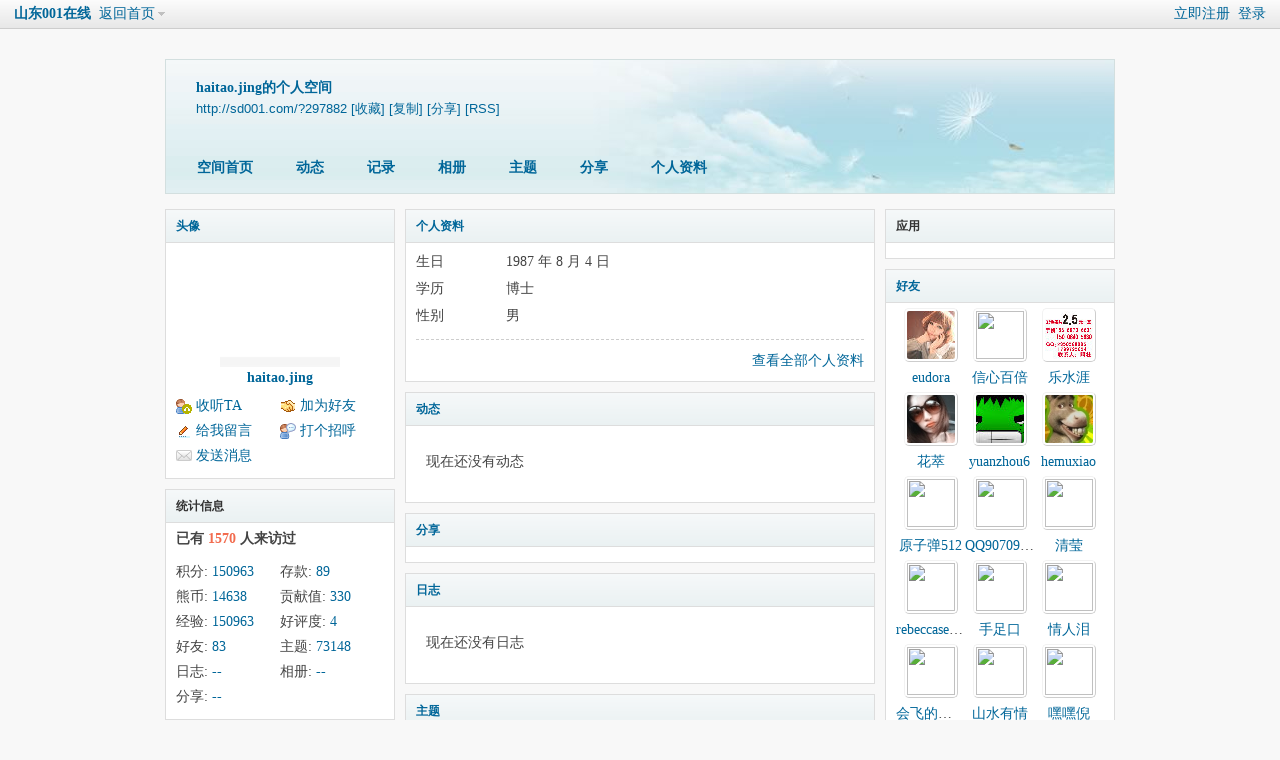

--- FILE ---
content_type: text/html; charset=gbk
request_url: http://sd001.com/space-uid-297882.html
body_size: 5741
content:
<!DOCTYPE html PUBLIC "-//W3C//DTD XHTML 1.0 Transitional//EN" "http://www.w3.org/TR/xhtml1/DTD/xhtml1-transitional.dtd">
<html xmlns="http://www.w3.org/1999/xhtml">
<head>
<meta http-equiv="Content-Type" content="text/html; charset=gbk" />
<title>haitao.jing的空间 -  山东001在线 -  Powered by Discuz!</title>

<meta name="keywords" content="haitao.jing的空间" />
<meta name="description" content="haitao.jing的空间 ,山东001在线" />
<meta name="generator" content="Discuz! X3.4" />
<meta name="author" content="Discuz! Team and Comsenz UI Team" />
<meta name="copyright" content="Discuz!" />
<meta name="MSSmartTagsPreventParsing" content="True" />
<meta http-equiv="MSThemeCompatible" content="Yes" />
<base href="http://sd001.com/" /><link rel="stylesheet" type="text/css" href="data/cache/style_1_common.css?u5Z" /><link rel="stylesheet" type="text/css" href="data/cache/style_1_home_space.css?u5Z" /><script type="text/javascript">var STYLEID = '1', STATICURL = 'static/', IMGDIR = 'static/image/common', VERHASH = 'u5Z', charset = 'gbk', discuz_uid = '0', cookiepre = 'kOV2_e69e_', cookiedomain = 'sd001.com', cookiepath = '/', showusercard = '1', attackevasive = '0', disallowfloat = 'newthread|reply', creditnotice = '1|存款|点,2|熊币|RMB,3|贡献值|点,4|经验|个,5|好评度|点', defaultstyle = '', REPORTURL = 'aHR0cDovL3NkMDAxLmNvbS9zcGFjZS11aWQtMjk3ODgyLmh0bWw=', SITEURL = 'http://sd001.com/', JSPATH = 'data/cache/', CSSPATH = 'data/cache/style_', DYNAMICURL = '';</script>
<script src="data/cache/common.js?u5Z" type="text/javascript"></script>
<script src="data/cache/home.js?u5Z" type="text/javascript"></script>
<link rel="stylesheet" type="text/css" href='data/cache/style_1_css_space.css?u5Z' />
<link id="style_css" rel="stylesheet" type="text/css" href="static/space/t1/style.css?u5Z">
<style id="diy_style"></style>
</head>

<body id="space" onkeydown="if(event.keyCode==27) return false;">
<div id="append_parent"></div>
<div id="ajaxwaitid"></div>


<div id="toptb" class="cl">
<div class="y">
<a href="member.php?mod=register">立即注册</a>
<a href="member.php?mod=logging&amp;action=login" onclick="showWindow('login', this.href)">登录</a>
</div>
<div class="z">
<a href="./" title="山东001在线" class="xw1">山东001在线</a>
<a href="home.php?mod=space&amp;do=home" id="navs" class="showmenu" onmouseover="showMenu(this.id);">返回首页</a>
</div>
</div>
<div id="hd" class="wp cl">

<h2 id="spaceinfoshow"><strong id="spacename" class="mbn">
haitao.jing的个人空间</strong>
<span class="xs0 xw0">
<a id="domainurl" href="http://sd001.com/?297882" onclick="setCopy('http://sd001.com/?297882', '空间地址复制成功');return false;">http://sd001.com/?297882</a>
<a href="javascript:;" onclick="addFavorite(location.href, document.title)">[收藏]</a>
<a id="domainurl" href="http://sd001.com/?297882" onclick="setCopy('http://sd001.com/?297882', '空间地址复制成功');return false;">[复制]</a>
<a id="share_space" href="home.php?mod=spacecp&amp;ac=share&amp;type=space&amp;id=297882" onclick="showWindow(this.id, this.href, 'get', 0);">[分享]</a>
<a href="home.php?mod=rss&amp;uid=297882">[RSS]</a>
</span>
<span id="spacedescription" class="xs1 xw0 mtn"></span>
</h2><div id="nv">
<ul>
<li><a href="home.php?mod=space&amp;uid=297882&amp;do=index">空间首页</a></li>
<li><a href="home.php?mod=space&amp;uid=297882&amp;do=home&amp;view=me&amp;from=space">动态</a></li>
<li><a href="home.php?mod=space&amp;uid=297882&amp;do=doing&amp;view=me&amp;from=space">记录</a></li>
<li><a href="home.php?mod=space&amp;uid=297882&amp;do=album&amp;view=me&amp;from=space">相册</a></li>
<li><a href="home.php?mod=space&amp;uid=297882&amp;do=thread&amp;view=me&amp;from=space">主题</a></li>
<li><a href="home.php?mod=space&amp;uid=297882&amp;do=share&amp;view=me&amp;from=space">分享</a></li>
<li><a href="home.php?mod=space&amp;uid=297882&amp;do=profile">个人资料</a></li>
</ul>
</div></div>

<ul class="p_pop h_pop" id="plugin_menu" style="display: none">          <li><a href="plugin.php?id=dsu_paulsign:sign" id="mn_plink_sign">每日签到</a></li>
     </ul>
<ul class="p_pop h_pop" id="mn_forum_menu" style="display: none"><li><a href="http://www.sd001.com/userapp.php" hidefocus="true" >娱乐</a></li></ul><ul id="navs_menu" class="p_pop topnav_pop" style="display:none;">                                <li id="mn_forum" ><a href="forum.php" hidefocus="true" title="BBS"  >论坛<span>BBS</span></a></li>                                                <li id="mn_N7f6a" ><a href="/f251p1sd001" hidefocus="true"  >交易区</a></li>                                                                <li id="mn_Na5f0" ><a href="/f316p1sd001" hidefocus="true"  >齐鲁杂谈</a></li>                                <li id="mn_home_4" ><a href="home.php" hidefocus="true" title="Space"  >熊窝<span>Space</span></a></li>                                </ul>
<ul id="myspace_menu" class="p_pop" style="display:none;">
    <li><a href="home.php?mod=space">我的空间</a></li><li><a href="home.php?mod=space&do=friend" style="background-image:url(http://www.dahai.cn/static/image/feed/friend_b.png) !important">好友</a></li>
<li><a href="forum.php?mod=guide&view=my" style="background-image:url(http://www.dahai.cn/static/image/feed/thread_b.png) !important">帖子</a></li>
<li><a href="home.php?mod=space&do=favorite&view=me" style="background-image:url(http://www.dahai.cn/static/image/feed/favorite_b.png) !important">收藏</a></li>
<li><a href="home.php?mod=medal" style="background-image:url(http://www.dahai.cn/static/image/feed/medal_b.png) !important">勋章</a></li>
<li><a href="home.php?mod=task" style="background-image:url(http://www.dahai.cn/static/image/feed/task_b.png) !important">任务</a></li>
</ul>
<div id="ct" class="wp w cl">
<div id="diypage" class="area">
<div id="frame1" class="frame cl" noedit="1">
<div id="frame1_left" style="width:240px" class="z column">
<div id="profile" class="block move-span">
<div class="blocktitle title"><span><a href="home.php?mod=space&uid=297882&do=profile">头像</a></span></div><div id="profile_content" class="dxb_bc"><div><div class="hm"><p><a href="space-uid-297882.html" target="_blank"><img src="http://www.sd001.com/uc_server/data/avatar/000/29/78/82_avatar_middle.jpg" onerror="this.onerror=null;this.src='http://www.sd001.com/uc_server/images/noavatar_middle.gif'" /></a></p><h2 class="mbn"><a href="space-uid-297882.html" target="_blank">haitao.jing</a></h2></div><ul class="xl xl2 cl ul_list"><li class='ul_flw'><a href="home.php?mod=spacecp&ac=follow&op=add&hash=536ee606&fuid=297882" id="followmod" onclick="showWindow(this.id, this.href, 'get', 0);">收听TA</a></li><li class='ul_add'><a href="home.php?mod=spacecp&ac=friend&op=add&uid=297882&handlekey=addfriendhk_297882" id="a_friend_li_297882" onclick="showWindow(this.id, this.href, 'get', 0);">加为好友</a></li><li class='ul_msg'><a href="home.php?mod=space&uid=297882&do=wall">给我留言</a></li><li class='ul_poke'><a href="home.php?mod=spacecp&ac=poke&op=send&uid=297882&handlekey=propokehk_297882" id="a_poke_297882" onclick="showWindow(this.id, this.href, 'get', 0);">打个招呼</a></li><li class='ul_pm'><a href="home.php?mod=spacecp&ac=pm&op=showmsg&handlekey=showmsg_297882&touid=297882&pmid=0&daterange=2" id="a_sendpm_297882" onclick="showWindow('showMsgBox', this.href, 'get', 0)">发送消息</a></li></ul></div></div></div>
<div id="statistic" class="block move-span">
<div class="blocktitle title"><span>统计信息</span></div><div id="statistic_content" class="dxb_bc"><div><p class="mbm xw1">已有 <strong class="xi1">1570</strong> 人来访过</p><ul class="xl xl2 cl"><li>积分: <a href="home.php?mod=spacecp&ac=credit">150963</a></li><li>存款: <a href="home.php?mod=spacecp&ac=credit">89</a><li>熊币: <a href="home.php?mod=spacecp&ac=credit">14638</a><li>贡献值: <a href="home.php?mod=spacecp&ac=credit">330</a><li>经验: <a href="home.php?mod=spacecp&ac=credit">150963</a><li>好评度: <a href="home.php?mod=spacecp&ac=credit">4</a><li>好友: <a href="home.php?mod=space&uid=297882&do=friend&view=me&from=space">83</a></li><li>主题: <a href="home.php?mod=space&uid=297882&do=thread&view=me&from=space">73148</a></li><li>日志: <a href="home.php?mod=space&uid=297882&do=blog&view=me&from=space">--</a></li><li>相册: <a href="home.php?mod=space&uid=297882&do=album&view=me&from=space">--</a></li><li>分享: <a href="home.php?mod=space&uid=297882&do=share&view=me&from=space">--</a></li></ul></div></div></div>
<div id="album" class="block move-span">
<div class="blocktitle title"><span><a href="home.php?mod=space&uid=297882&do=album&view=me&from=space">相册</a></span></div><div id="album_content" class="dxb_bc"><ul class="ml cl"><p class="emp">现在还没有相册</p></ul></div></div>
<div id="doing" class="block move-span">
<div class="blocktitle title"><span><a href="home.php?mod=space&uid=297882&do=doing&view=me&from=space">记录</a></span></div><div id="doing_content" class="dxb_bc"><ul class="xl"><li class="pbn bbda">热  热  热  <span class="xg1"><font size="1px"><a href="plugin.php?id=dsu_paulsign:sign"><img src="source/plugin/dsu_paulsign/img/paulsign.png" alt="(来自每日签到)"></a></font></span>&nbsp;<a href="home.php?mod=space&uid=297882&do=doing&view=me&from=space&doid=1918611" target="_blank" class="xg1">回复</a></li><li class="pbn bbda">热  热  热  <span class="xg1"><font size="1px"><a href="plugin.php?id=dsu_paulsign:sign"><img src="source/plugin/dsu_paulsign/img/paulsign.png" alt="(来自每日签到)"></a></font></span>&nbsp;<a href="home.php?mod=space&uid=297882&do=doing&view=me&from=space&doid=1918119" target="_blank" class="xg1">回复</a></li><li class="pbn bbda">上班了哦<span class="xg1"><font size="1px"><a href="plugin.php?id=dsu_paulsign:sign"><img src="source/plugin/dsu_paulsign/img/paulsign.png" alt="(来自每日签到)"></a></font></span>&nbsp;<a href="home.php?mod=space&uid=297882&do=doing&view=me&from=space&doid=1904205" target="_blank" class="xg1">回复</a></li><li class="pbn bbda">快放假了啊<span class="xg1"><font size="1px"><a href="plugin.php?id=dsu_paulsign:sign"><img src="source/plugin/dsu_paulsign/img/paulsign.png" alt="(来自每日签到)"></a></font></span>&nbsp;<a href="home.php?mod=space&uid=297882&do=doing&view=me&from=space&doid=1903531" target="_blank" class="xg1">回复</a></li><li class="pbn bbda">困 困 困 <span class="xg1"><font size="1px"><a href="plugin.php?id=dsu_paulsign:sign"><img src="source/plugin/dsu_paulsign/img/paulsign.png" alt="(来自每日签到)"></a></font></span>&nbsp;<a href="home.php?mod=space&uid=297882&do=doing&view=me&from=space&doid=1903477" target="_blank" class="xg1">回复</a></li><li class="pbn bbda">哈俣  哈哈  <span class="xg1"><font size="1px"><a href="plugin.php?id=dsu_paulsign:sign"><img src="source/plugin/dsu_paulsign/img/paulsign.png" alt="(来自每日签到)"></a></font></span>&nbsp;<a href="home.php?mod=space&uid=297882&do=doing&view=me&from=space&doid=1903389" target="_blank" class="xg1">回复</a></li><li class="pbn bbda">上班咯<span class="xg1"><font size="1px"><a href="plugin.php?id=dsu_paulsign:sign"><img src="source/plugin/dsu_paulsign/img/paulsign.png" alt="(来自每日签到)"></a></font></span>&nbsp;<a href="home.php?mod=space&uid=297882&do=doing&view=me&from=space&doid=1903238" target="_blank" class="xg1">回复</a></li><li class="pbn bbda">我回来了<span class="xg1"><font size="1px"><a href="plugin.php?id=dsu_paulsign:sign"><img src="source/plugin/dsu_paulsign/img/paulsign.png" alt="(来自每日签到)"></a></font></span>&nbsp;<a href="home.php?mod=space&uid=297882&do=doing&view=me&from=space&doid=1903189" target="_blank" class="xg1">回复</a></li><li class="pbn bbda"> 努力努力<span class="xg1"><font size="1px"><a href="plugin.php?id=dsu_paulsign:sign"><img src="source/plugin/dsu_paulsign/img/paulsign.png" alt="(来自每日签到)"></a></font></span>&nbsp;<a href="home.php?mod=space&uid=297882&do=doing&view=me&from=space&doid=1902528" target="_blank" class="xg1">回复</a></li><li class="pbn bbda">艰难的80后<span class="xg1"><font size="1px"><a href="plugin.php?id=dsu_paulsign:sign"><img src="source/plugin/dsu_paulsign/img/paulsign.png" alt="(来自每日签到)"></a></font></span>&nbsp;<a href="home.php?mod=space&uid=297882&do=doing&view=me&from=space&doid=1901793" target="_blank" class="xg1">回复</a></li><li class="pbn bbda">提车去了<span class="xg1"><font size="1px"><a href="plugin.php?id=dsu_paulsign:sign"><img src="source/plugin/dsu_paulsign/img/paulsign.png" alt="(来自每日签到)"></a></font></span>&nbsp;<a href="home.php?mod=space&uid=297882&do=doing&view=me&from=space&doid=1900046" target="_blank" class="xg1">回复</a></li><li class="pbn bbda">又得测评了<span class="xg1"><font size="1px"><a href="plugin.php?id=dsu_paulsign:sign"><img src="source/plugin/dsu_paulsign/img/paulsign.png" alt="(来自每日签到)"></a></font></span>&nbsp;<a href="home.php?mod=space&uid=297882&do=doing&view=me&from=space&doid=1899893" target="_blank" class="xg1">回复</a></li></ul></div></div>
</div>

<div id="frame1_center" style="width:480px" class="z column">
<div id="personalinfo" class="block move-span">
<div class="blocktitle title"><span><a href="home.php?mod=space&uid=297882&do=profile">个人资料</a></span></div><div id="personalinfo_content" class="dxb_bc"><ul id="pprl" class="mbm pbm bbda cl"><li><em>生日</em>1987 年 8 月 4 日</li><li><em>学历</em>博士</li><li><em>性别</em>男</li></ul><p style="text-align: right;"><a href="home.php?mod=space&uid=297882&do=profile">查看全部个人资料</a></p></div></div>
<div id="feed" class="block move-span">
<div class="blocktitle title"><span><a href="home.php?mod=space&uid=297882&do=home&view=me&from=space">动态</a></span></div><ul id="feed_content" class="dxb_bc el"><p class="emp">现在还没有动态</p></ul></div>
<div id="share" class="block move-span">
<div class="blocktitle title"><span><a href="home.php?mod=space&uid=297882&do=share&view=me&from=space">分享</a></span></div><div id="share_content" class="dxb_bc"></div></div>
<div id="blog" class="block move-span">
<div class="blocktitle title"><span><a href="home.php?mod=space&uid=297882&do=blog&view=me&from=space">日志</a></span></div><div id="blog_content" class="dxb_bc xld"><p class="emp">现在还没有日志</p></div></div>
<div id="thread" class="block move-span">
<div class="blocktitle title"><span><a href="home.php?mod=space&uid=297882&do=thread&view=me&from=space">主题</a></span></div><div id="thread_content" class="dxb_bc"><ul class="xl"><li><a href="12366168p1p1" target="_blank">叙述：网站优化的常用几个方法</a></li><li><a href="12366163p1p1" target="_blank">叙述：楼市回暖可期，北海大有可为</a></li><li><a href="12366159p1p1" target="_blank">新闻速览：宝宝怎么取名字？宝宝取名应该注意哪些问题？</a></li><li><a href="12366155p1p1" target="_blank">分析：新手妈妈必看的月子中心精选指南</a></li><li><a href="12366151p1p1" target="_blank">每日新闻：做好稳就业工作6场招聘会助你决胜“收官月”</a></li><li><a href="12366147p1p1" target="_blank">了解：2020年最好的免费3D建模软件大全</a></li><li><a href="12366143p1p1" target="_blank">了解：耐克 Air Max 720开箱评测！全掌气垫与地面隔绝的轻盈感</a></li><li><a href="12366139p1p1" target="_blank">新闻解读月子中心OKR的含义及其在管理实践中的应用</a></li><li><a href="12366135p1p1" target="_blank">叙述：SEO推广广告的概述</a></li><li><a href="12366131p1p1" target="_blank">说说：精通SEO外链的关键技巧</a></li></ul></div></div>
<div id="wall" class="block move-span">
<div class="blocktitle title"><span><a href="home.php?mod=space&uid=297882&do=wall">留言板</a></span><span class="y xw0"><a href="home.php?mod=space&uid=297882&do=wall">全部</a></span></div><div id="wall_content" class="dxb_bc"><div class="xld xlda el" id="comment_ul"><dl class="bbda cl" id="comment_50849_li">
				<dd class="m avt">
				<a href="space-uid-498109.html" target="_blank"><img src="http://www.sd001.com/uc_server/data/avatar/000/49/81/09_avatar_small.jpg" onerror="this.onerror=null;this.src='http://www.sd001.com/uc_server/images/noavatar_small.gif'" /></a>
				</dd>
				<dt>
				<a href="space-uid-498109.html" id="author_50849" target="_blank">yhouzan</a>
				<span class="y xw0"></span>
				<span class="xg1 xw0">2013-3-25 16:57</span>
				<span class="xgl"></span>
				</dt>
				<dd id="comment_50849">“再不馋嘴就咬不动啦！”<br />
还没加济南美食广场的微信？那你就out啦！<br />
联合济南千余家美食商家的微信公众平台上线了！<br />
你可以搜索公众账号：济南美食广场，或者查找账号“jnmeishi”来添加好友；<br />
哪里有好吃的，哪里又打折啦，第一时间告诉大家。还有众多美食商家的优惠券等你来拿！</dd>
				</dl><dl><dt><span class="y xw0"><a href="home.php?mod=space&uid=297882&do=wall">查看全部</a></span><dt></dl></div></div></div>
</div>

<div id="frame1_right" style="width:240px" class="z column">
<div id="myapp" class="block move-span">
<div class="blocktitle title"><span>应用</span></div><div id="myapp_content" class="dxb_bc"></div></div>
<div id="friend" class="block move-span">
<div class="blocktitle title"><span><a href="home.php?mod=space&uid=297882&do=friend&view=me&from=space">好友</a></span></div><div id="friend_content" class="dxb_bc"><ul class="ml mls cl"><li><a href="space-uid-487801.html" target="_blank" class="avt"><em class=""></em><img src="http://www.sd001.com/uc_server/data/avatar/000/48/78/01_avatar_small.jpg" onerror="this.onerror=null;this.src='http://www.sd001.com/uc_server/images/noavatar_small.gif'" /></a><p><a href="space-uid-487801.html" target="_blank">eudora</a></p></li><li><a href="space-uid-491830.html" target="_blank" class="avt"><em class=""></em><img src="http://www.sd001.com/uc_server/data/avatar/000/49/18/30_avatar_small.jpg" onerror="this.onerror=null;this.src='http://www.sd001.com/uc_server/images/noavatar_small.gif'" /></a><p><a href="space-uid-491830.html" target="_blank">信心百倍</a></p></li><li><a href="space-uid-409806.html" target="_blank" class="avt"><em class=""></em><img src="http://www.sd001.com/uc_server/data/avatar/000/40/98/06_avatar_small.jpg" onerror="this.onerror=null;this.src='http://www.sd001.com/uc_server/images/noavatar_small.gif'" /></a><p><a href="space-uid-409806.html" target="_blank">乐水涯</a></p></li><li><a href="space-uid-391712.html" target="_blank" class="avt"><em class=""></em><img src="http://www.sd001.com/uc_server/data/avatar/000/39/17/12_avatar_small.jpg" onerror="this.onerror=null;this.src='http://www.sd001.com/uc_server/images/noavatar_small.gif'" /></a><p><a href="space-uid-391712.html" target="_blank">花萃</a></p></li><li><a href="space-uid-10359.html" target="_blank" class="avt"><em class=""></em><img src="http://www.sd001.com/uc_server/data/avatar/000/01/03/59_avatar_small.jpg" onerror="this.onerror=null;this.src='http://www.sd001.com/uc_server/images/noavatar_small.gif'" /></a><p><a href="space-uid-10359.html" target="_blank">yuanzhou6</a></p></li><li><a href="space-uid-369551.html" target="_blank" class="avt"><em class=""></em><img src="http://www.sd001.com/uc_server/data/avatar/000/36/95/51_avatar_small.jpg" onerror="this.onerror=null;this.src='http://www.sd001.com/uc_server/images/noavatar_small.gif'" /></a><p><a href="space-uid-369551.html" target="_blank">hemuxiao</a></p></li><li><a href="space-uid-324365.html" target="_blank" class="avt"><em class=""></em><img src="http://www.sd001.com/uc_server/data/avatar/000/32/43/65_avatar_small.jpg" onerror="this.onerror=null;this.src='http://www.sd001.com/uc_server/images/noavatar_small.gif'" /></a><p><a href="space-uid-324365.html" target="_blank">原子弹512</a></p></li><li><a href="space-uid-323535.html" target="_blank" class="avt"><em class=""></em><img src="http://www.sd001.com/uc_server/data/avatar/000/32/35/35_avatar_small.jpg" onerror="this.onerror=null;this.src='http://www.sd001.com/uc_server/images/noavatar_small.gif'" /></a><p><a href="space-uid-323535.html" target="_blank">QQ907099960</a></p></li><li><a href="space-uid-323461.html" target="_blank" class="avt"><em class=""></em><img src="http://www.sd001.com/uc_server/data/avatar/000/32/34/61_avatar_small.jpg" onerror="this.onerror=null;this.src='http://www.sd001.com/uc_server/images/noavatar_small.gif'" /></a><p><a href="space-uid-323461.html" target="_blank">清莹</a></p></li><li><a href="space-uid-323231.html" target="_blank" class="avt"><em class=""></em><img src="http://www.sd001.com/uc_server/data/avatar/000/32/32/31_avatar_small.jpg" onerror="this.onerror=null;this.src='http://www.sd001.com/uc_server/images/noavatar_small.gif'" /></a><p><a href="space-uid-323231.html" target="_blank">rebeccasecret</a></p></li><li><a href="space-uid-322595.html" target="_blank" class="avt"><em class=""></em><img src="http://www.sd001.com/uc_server/data/avatar/000/32/25/95_avatar_small.jpg" onerror="this.onerror=null;this.src='http://www.sd001.com/uc_server/images/noavatar_small.gif'" /></a><p><a href="space-uid-322595.html" target="_blank">手足口</a></p></li><li><a href="space-uid-322192.html" target="_blank" class="avt"><em class=""></em><img src="http://www.sd001.com/uc_server/data/avatar/000/32/21/92_avatar_small.jpg" onerror="this.onerror=null;this.src='http://www.sd001.com/uc_server/images/noavatar_small.gif'" /></a><p><a href="space-uid-322192.html" target="_blank">情人泪</a></p></li><li><a href="space-uid-321298.html" target="_blank" class="avt"><em class=""></em><img src="http://www.sd001.com/uc_server/data/avatar/000/32/12/98_avatar_small.jpg" onerror="this.onerror=null;this.src='http://www.sd001.com/uc_server/images/noavatar_small.gif'" /></a><p><a href="space-uid-321298.html" target="_blank">会飞的母猪</a></p></li><li><a href="space-uid-321256.html" target="_blank" class="avt"><em class=""></em><img src="http://www.sd001.com/uc_server/data/avatar/000/32/12/56_avatar_small.jpg" onerror="this.onerror=null;this.src='http://www.sd001.com/uc_server/images/noavatar_small.gif'" /></a><p><a href="space-uid-321256.html" target="_blank">山水有情</a></p></li><li><a href="space-uid-320961.html" target="_blank" class="avt"><em class=""></em><img src="http://www.sd001.com/uc_server/data/avatar/000/32/09/61_avatar_small.jpg" onerror="this.onerror=null;this.src='http://www.sd001.com/uc_server/images/noavatar_small.gif'" /></a><p><a href="space-uid-320961.html" target="_blank">嘿嘿倪</a></p></li><li><a href="space-uid-317938.html" target="_blank" class="avt"><em class=""></em><img src="http://www.sd001.com/uc_server/data/avatar/000/31/79/38_avatar_small.jpg" onerror="this.onerror=null;this.src='http://www.sd001.com/uc_server/images/noavatar_small.gif'" /></a><p><a href="space-uid-317938.html" target="_blank">初来咋到</a></p></li><li><a href="space-uid-317274.html" target="_blank" class="avt"><em class=""></em><img src="http://www.sd001.com/uc_server/data/avatar/000/31/72/74_avatar_small.jpg" onerror="this.onerror=null;this.src='http://www.sd001.com/uc_server/images/noavatar_small.gif'" /></a><p><a href="space-uid-317274.html" target="_blank">爱？！@</a></p></li><li><a href="space-uid-316921.html" target="_blank" class="avt"><em class=""></em><img src="http://www.sd001.com/uc_server/data/avatar/000/31/69/21_avatar_small.jpg" onerror="this.onerror=null;this.src='http://www.sd001.com/uc_server/images/noavatar_small.gif'" /></a><p><a href="space-uid-316921.html" target="_blank">媚狐</a></p></li></ul></div></div>
<div id="visitor" class="block move-span">
<div class="blocktitle title"><span>最近访客</span></div><div id="visitor_content" class="dxb_bc"><p class="emp">现在还没有访客</p></div></div>
</div>
</div>
</div>
</div>
<script type="text/javascript">
function succeedhandle_followmod(url, msg, values) {
var fObj = $('followmod');
if(values['type'] == 'add') {
fObj.innerHTML = '!follow_cancle_follow!';
fObj.className = 'flw_btn_unfo';
fObj.href = 'home.php?mod=spacecp&ac=follow&op=del&fuid='+values['fuid'];
} else if(values['type'] == 'del') {
fObj.innerHTML = '!follow_follow_ta!';
fObj.className = 'flw_btn_fo';
fObj.href = 'home.php?mod=spacecp&ac=follow&op=add&hash=536ee606&fuid='+values['fuid'];
}
}
</script>	</div>
<div id="ft" class="wp cl">
<div id="flk" class="y">
<p>
<a href="//wpa.qq.com/msgrd?v=3&amp;uin=14220826&amp;site=山东001在线&amp;menu=yes&amp;from=discuz" target="_blank" title="QQ"><img src="static/image/common/site_qq.jpg" alt="QQ" /></a><span class="pipe">|</span><a href="forum.php?mobile=yes" >手机版</a><span class="pipe">|</span><a href="forum.php?mod=misc&action=showdarkroom" >小黑屋</a><span class="pipe">|</span><a href="archiver/" >Archiver</a><span class="pipe">|</span><strong><a href="http://www.sd001.com" target="_blank">山东001在线</a></strong>
( <a href="https://beian.miit.gov.cn/" target="_blank">ICP11027147</a> )</p>
<p class="xs0">
GMT+8, 2026-1-22 02:35<span id="debuginfo">
, Processed in 0.072560 second(s), 21 queries
, Gzip On.
</span>
</p>
</div>
<div id="frt">
<p>Powered by <strong><a href="https://www.discuz.vip/" target="_blank">Discuz!</a></strong> <em>X3.4</em></p>
<p class="xs0">&copy; 2001-2023 <a href="https://code.dismall.com/" target="_blank">Discuz! Team</a>.</p>
</div></div>
<script src="home.php?mod=misc&ac=sendmail&rand=1769020553" type="text/javascript"></script>

<div id="scrolltop">
<span hidefocus="true"><a title="返回顶部" onclick="window.scrollTo('0','0')" class="scrolltopa" ><b>返回顶部</b></a></span>
</div>
<script type="text/javascript">_attachEvent(window, 'scroll', function () { showTopLink(); });checkBlind();</script>
</body>
</html>
